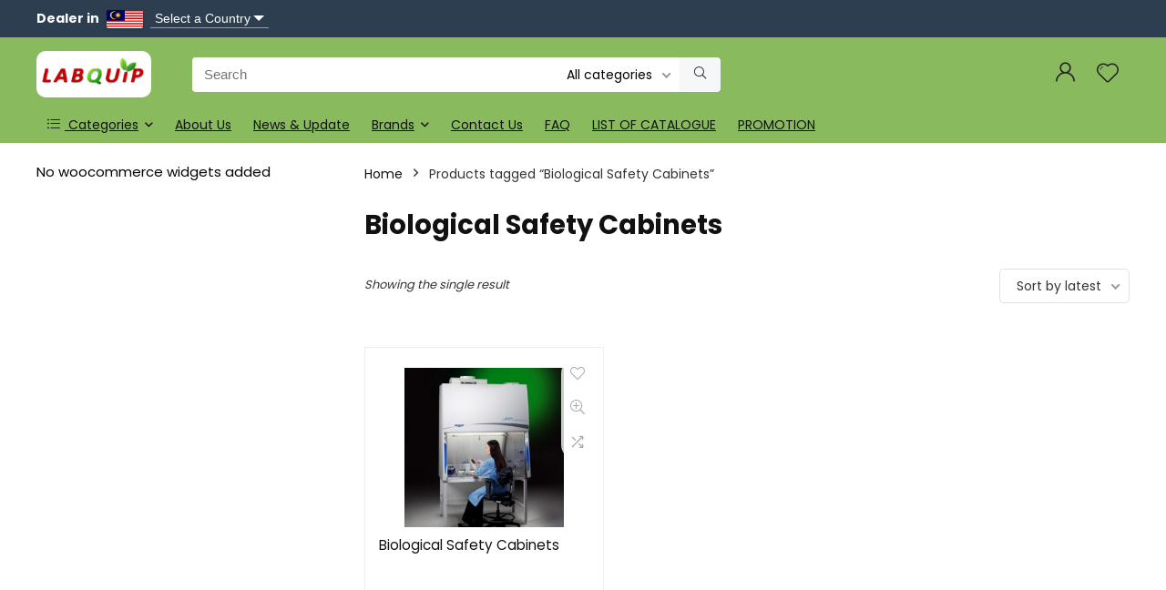

--- FILE ---
content_type: text/css
request_url: https://labquipasia.com/wp-content/themes/rehub-blankchild/style.css?ver=19.7.1
body_size: 738
content:
/*
Theme Name: ReHub Theme Child
Theme URI: https://rehubtheme.com/
Description: Child theme for ReHub Theme
Author: Your Name
Author URI: yourwebsite.com
Template: rehub-theme
Version: 1.0
*/

/* Dealer Top Bar Styling */
.dealer-top-bar {
    background-color: #2c3e50;
    color: #fff;
    padding: 10px 15px;
    font-size: 14px;
    position: relative;
    z-index: 100;
}

.dealer-info {
    display: flex;
    align-items: center;
    justify-content: space-between;
    flex-wrap: wrap;
    max-width: 1200px;
    margin: 0 auto;
}

.dealer-title {
    display: flex;
    align-items: center;
}

.dealer-title span {
    margin-right: 8px;
    font-weight: 600;
}

.dealer-flag {
    height: 20px;
    width: auto;
    margin-right: 8px;
    border-radius: 2px;
    box-shadow: 0 1px 3px rgba(0,0,0,0.2);
}

.dealer-country-wrapper {
    position: relative;
    margin-right: 15px;
}

.dealer-country-selector {
    appearance: none;
    -webkit-appearance: none;
    -moz-appearance: none;
    background-color: transparent;
    border: none;
    color: #fff;
    cursor: pointer;
    padding: 2px 20px 2px 5px;
    border-bottom: 1px solid rgba(255,255,255,0.5);
    font-size: 14px;
    background-image: url('data:image/svg+xml;utf8,<svg xmlns="http://www.w3.org/2000/svg" width="12" height="6" viewBox="0 0 12 6"><path fill="%23ffffff" d="M0 0l6 6 6-6z"/></svg>');
    background-repeat: no-repeat;
    background-position: right 5px center;
}

.dealer-country-selector:focus {
    outline: none;
    border-bottom: 1px solid rgba(255,255,255,1);
}

.dealer-country-selector option {
    background-color: #34495e;
    color: #fff;
}

.dealer-contact {
    display: flex;
    flex-direction: column;
    align-items: flex-end;
}

.dealer-text {
    font-size: 14px;
    margin-bottom: 5px;
}

.dealer-text a {
    color: #3498db;
    text-decoration: none;
    margin: 0 3px;
    font-weight: 600;
    transition: color 0.2s ease;
}

.dealer-text a:hover {
    color: #2980b9;
    text-decoration: underline;
}

.dealer-page-link {
    color: #2ecc71;
    text-decoration: none;
    font-size: 13px;
    font-weight: 600;
    transition: color 0.2s ease;
}

.dealer-page-link:hover {
    color: #27ae60;
    text-decoration: underline;
}

/* Responsive Styling */
@media (max-width: 768px) {
    .dealer-info {
        flex-direction: column;
        align-items: flex-start;
    }
    
    .dealer-contact {
        align-items: flex-start;
        margin-top: 10px;
    }
    
    .dealer-page-link {
        margin-top: 5px;
    }
}

/* Dealer Archive/Single Page Styling */
.dealer-archive-title {
    margin-bottom: 30px;
    text-align: center;
}

.dealer-card {
    background-color: #fff;
    border-radius: 5px;
    box-shadow: 0 2px 8px rgba(0,0,0,0.1);
    padding: 20px;
    margin-bottom: 25px;
    border-left: 4px solid #3498db;
    transition: transform 0.2s ease, box-shadow 0.2s ease;
}

.dealer-card:hover {
    transform: translateY(-3px);
    box-shadow: 0 4px 12px rgba(0,0,0,0.15);
}

.dealer-card-title {
    display: flex;
    align-items: center;
    margin-bottom: 15px;
}

.dealer-card-flag {
    height: 24px;
    width: auto;
    margin-right: 10px;
    border-radius: 2px;
}

.dealer-card-name {
    font-size: 18px;
    font-weight: 600;
    color: #2c3e50;
}

.dealer-card-info {
    display: grid;
    grid-template-columns: repeat(auto-fill, minmax(250px, 1fr));
    gap: 15px;
    margin-bottom: 20px;
}

.dealer-card-contact {
    display: flex;
    align-items: center;
}

.dealer-card-contact svg {
    width: 18px;
    height: 18px;
    margin-right: 8px;
    color: #3498db;
}

.dealer-card-link {
    text-align: right;
}

.dealer-card-link a {
    display: inline-block;
    padding: 8px 16px;
    background-color: #3498db;
    color: #fff;
    text-decoration: none;
    border-radius: 4px;
    font-weight: 600;
    transition: background-color 0.2s ease;
}

.dealer-card-link a:hover {
    background-color: #2980b9;
}

/* Single Dealer Page */
.dealer-single-header {
    display: flex;
    align-items: center;
    margin-bottom: 30px;
    padding-bottom: 20px;
    border-bottom: 1px solid #ecf0f1;
}

.dealer-single-flag {
    height: 36px;
    width: auto;
    margin-right: 15px;
    border-radius: 3px;
    box-shadow: 0 2px 5px rgba(0,0,0,0.1);
}

.dealer-single-title {
    font-size: 28px;
    color: #2c3e50;
    margin: 0;
}

.dealer-single-content {
    margin-bottom: 30px;
}

.dealer-contact-grid {
    display: grid;
    grid-template-columns: repeat(auto-fit, minmax(300px, 1fr));
    gap: 20px;
    margin-top: 30px;
    margin-bottom: 40px;
}

.dealer-contact-item {
    background-color: #f8f9fa;
    padding: 20px;
    border-radius: 5px;
    display: flex;
    align-items: center;
}

.dealer-contact-icon {
    width: 40px;
    height: 40px;
    background-color: #3498db;
    border-radius: 50%;
    display: flex;
    align-items: center;
    justify-content: center;
    margin-right: 15px;
    flex-shrink: 0;
}

.dealer-contact-icon svg {
    width: 20px;
    height: 20px;
    color: #fff;
}

.dealer-contact-details {
    flex-grow: 1;
}

.dealer-contact-label {
    font-size: 12px;
    color: #7f8c8d;
    margin-bottom: 5px;
    display: block;
}

.dealer-contact-value {
    font-size: 16px;
    font-weight: 500;
    color: #2c3e50;
}

.dealer-contact-value a {
    color: #3498db;
    text-decoration: none;
}

.dealer-contact-value a:hover {
    text-decoration: underline;
}

--- FILE ---
content_type: text/css
request_url: https://labquipasia.com/wp-content/themes/rehub-blankchild/style.css?ver=1.0
body_size: 773
content:
/*
Theme Name: ReHub Theme Child
Theme URI: https://rehubtheme.com/
Description: Child theme for ReHub Theme
Author: Your Name
Author URI: yourwebsite.com
Template: rehub-theme
Version: 1.0
*/

/* Dealer Top Bar Styling */
.dealer-top-bar {
    background-color: #2c3e50;
    color: #fff;
    padding: 10px 15px;
    font-size: 14px;
    position: relative;
    z-index: 100;
}

.dealer-info {
    display: flex;
    align-items: center;
    justify-content: space-between;
    flex-wrap: wrap;
    max-width: 1200px;
    margin: 0 auto;
}

.dealer-title {
    display: flex;
    align-items: center;
}

.dealer-title span {
    margin-right: 8px;
    font-weight: 600;
}

.dealer-flag {
    height: 20px;
    width: auto;
    margin-right: 8px;
    border-radius: 2px;
    box-shadow: 0 1px 3px rgba(0,0,0,0.2);
}

.dealer-country-wrapper {
    position: relative;
    margin-right: 15px;
}

.dealer-country-selector {
    appearance: none;
    -webkit-appearance: none;
    -moz-appearance: none;
    background-color: transparent;
    border: none;
    color: #fff;
    cursor: pointer;
    padding: 2px 20px 2px 5px;
    border-bottom: 1px solid rgba(255,255,255,0.5);
    font-size: 14px;
    background-image: url('data:image/svg+xml;utf8,<svg xmlns="http://www.w3.org/2000/svg" width="12" height="6" viewBox="0 0 12 6"><path fill="%23ffffff" d="M0 0l6 6 6-6z"/></svg>');
    background-repeat: no-repeat;
    background-position: right 5px center;
}

.dealer-country-selector:focus {
    outline: none;
    border-bottom: 1px solid rgba(255,255,255,1);
}

.dealer-country-selector option {
    background-color: #34495e;
    color: #fff;
}

.dealer-contact {
    display: flex;
    flex-direction: column;
    align-items: flex-end;
}

.dealer-text {
    font-size: 14px;
    margin-bottom: 5px;
}

.dealer-text a {
    color: #3498db;
    text-decoration: none;
    margin: 0 3px;
    font-weight: 600;
    transition: color 0.2s ease;
}

.dealer-text a:hover {
    color: #2980b9;
    text-decoration: underline;
}

.dealer-page-link {
    color: #2ecc71;
    text-decoration: none;
    font-size: 13px;
    font-weight: 600;
    transition: color 0.2s ease;
}

.dealer-page-link:hover {
    color: #27ae60;
    text-decoration: underline;
}

/* Responsive Styling */
@media (max-width: 768px) {
    .dealer-info {
        flex-direction: column;
        align-items: flex-start;
    }
    
    .dealer-contact {
        align-items: flex-start;
        margin-top: 10px;
    }
    
    .dealer-page-link {
        margin-top: 5px;
    }
}

/* Dealer Archive/Single Page Styling */
.dealer-archive-title {
    margin-bottom: 30px;
    text-align: center;
}

.dealer-card {
    background-color: #fff;
    border-radius: 5px;
    box-shadow: 0 2px 8px rgba(0,0,0,0.1);
    padding: 20px;
    margin-bottom: 25px;
    border-left: 4px solid #3498db;
    transition: transform 0.2s ease, box-shadow 0.2s ease;
}

.dealer-card:hover {
    transform: translateY(-3px);
    box-shadow: 0 4px 12px rgba(0,0,0,0.15);
}

.dealer-card-title {
    display: flex;
    align-items: center;
    margin-bottom: 15px;
}

.dealer-card-flag {
    height: 24px;
    width: auto;
    margin-right: 10px;
    border-radius: 2px;
}

.dealer-card-name {
    font-size: 18px;
    font-weight: 600;
    color: #2c3e50;
}

.dealer-card-info {
    display: grid;
    grid-template-columns: repeat(auto-fill, minmax(250px, 1fr));
    gap: 15px;
    margin-bottom: 20px;
}

.dealer-card-contact {
    display: flex;
    align-items: center;
}

.dealer-card-contact svg {
    width: 18px;
    height: 18px;
    margin-right: 8px;
    color: #3498db;
}

.dealer-card-link {
    text-align: right;
}

.dealer-card-link a {
    display: inline-block;
    padding: 8px 16px;
    background-color: #3498db;
    color: #fff;
    text-decoration: none;
    border-radius: 4px;
    font-weight: 600;
    transition: background-color 0.2s ease;
}

.dealer-card-link a:hover {
    background-color: #2980b9;
}

/* Single Dealer Page */
.dealer-single-header {
    display: flex;
    align-items: center;
    margin-bottom: 30px;
    padding-bottom: 20px;
    border-bottom: 1px solid #ecf0f1;
}

.dealer-single-flag {
    height: 36px;
    width: auto;
    margin-right: 15px;
    border-radius: 3px;
    box-shadow: 0 2px 5px rgba(0,0,0,0.1);
}

.dealer-single-title {
    font-size: 28px;
    color: #2c3e50;
    margin: 0;
}

.dealer-single-content {
    margin-bottom: 30px;
}

.dealer-contact-grid {
    display: grid;
    grid-template-columns: repeat(auto-fit, minmax(300px, 1fr));
    gap: 20px;
    margin-top: 30px;
    margin-bottom: 40px;
}

.dealer-contact-item {
    background-color: #f8f9fa;
    padding: 20px;
    border-radius: 5px;
    display: flex;
    align-items: center;
}

.dealer-contact-icon {
    width: 40px;
    height: 40px;
    background-color: #3498db;
    border-radius: 50%;
    display: flex;
    align-items: center;
    justify-content: center;
    margin-right: 15px;
    flex-shrink: 0;
}

.dealer-contact-icon svg {
    width: 20px;
    height: 20px;
    color: #fff;
}

.dealer-contact-details {
    flex-grow: 1;
}

.dealer-contact-label {
    font-size: 12px;
    color: #7f8c8d;
    margin-bottom: 5px;
    display: block;
}

.dealer-contact-value {
    font-size: 16px;
    font-weight: 500;
    color: #2c3e50;
}

.dealer-contact-value a {
    color: #3498db;
    text-decoration: none;
}

.dealer-contact-value a:hover {
    text-decoration: underline;
}